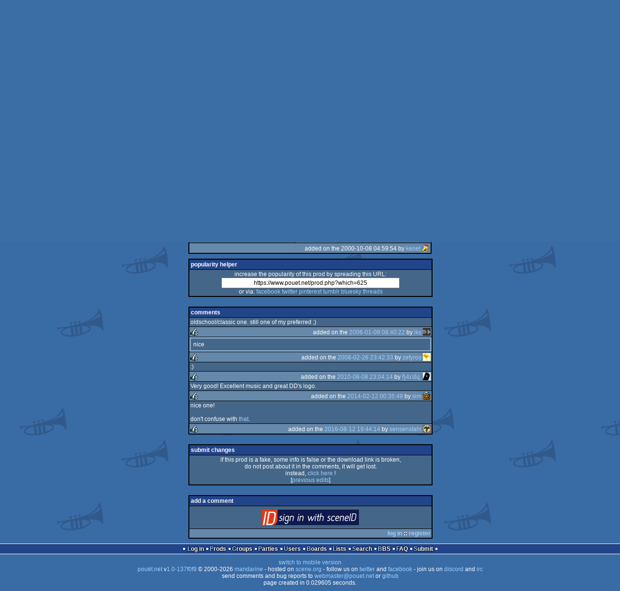

--- FILE ---
content_type: text/html; charset=utf-8
request_url: https://www.pouet.net/prod.php?which=625
body_size: 4323
content:
<!DOCTYPE html>
<html xmlns="http://www.w3.org/1999/xhtml" lang="en">
<head>
  <title>TRSI Intro #01 by Tristar &amp; Red Sector Inc. &amp; Superior Art Creations :: pouët.net</title>

  <link rel="icon" href="/favicon.svg" type="image/svg+xml"/>
  <link rel="alternate icon" href="/favicon.ico" type="image/x-icon"/>
  <link rel="search" type="application/opensearchdescription+xml" href="opensearch_prod.xml" title="pouët.net: prod search" />
  <link rel="canonical" href="https://www.pouet.net/prod.php?which=625"/>
  <link rel="alternate" media="only screen and (max-width: 640px)" href="https://m.pouet.net/prod.php?which=625">
  <link rel="alternate" href="export/lastprodcomments.rss.php?prod=625" type="application/rss+xml" title="pouët.net: latest comments on TRSI Intro #01">
  <link rel="alternate" href="export/lastprodsreleased.rss.php" type="application/rss+xml" title="pouët.net: last prods released">
  <link rel="alternate" href="export/lastprodsadded.rss.php" type="application/rss+xml" title="pouët.net: last prods added">
  <link rel="alternate" href="export/lastbbsposts.rss.php" type="application/rss+xml" title="pouët.net: last bbs posts">

  <link rel="stylesheet" type="text/css" href="styles/001/types.css?1747393803" media="screen" />
  <link rel="stylesheet" type="text/css" href="styles/001/style.css?1747393803" media="screen" />
    
  <meta property="og:type" content="website"/>
  <meta property="og:site_name" content="pouët.net"/>
  <meta property="twitter:title" content="TRSI Intro #01 by Tristar &amp; Red Sector Inc. &amp; Superior Art Creations"/>
  <meta property="og:title" content="TRSI Intro #01 by Tristar &amp; Red Sector Inc. &amp; Superior Art Creations"/>
  <meta property="twitter:card" content="summary_large_image"/>
  <meta property="twitter:site" content="@pouetdotnet"/>
  <meta property="twitter:description" content="32k / cracktro for MS-Dos, released in 1995"/>
  <meta property="og:description" content="32k / cracktro for MS-Dos, released in 1995"/>
  <meta property="twitter:image" content="https://content.pouet.net/files/screenshots/00000/00000625.gif"/>
  <meta property="og:image" content="https://content.pouet.net/files/screenshots/00000/00000625.gif"/>
  <script type="application/ld+json">{"@context":"https:\/\/schema.org\/","@type":"MediaObject","name":"TRSI Intro #01","contentUrl":"https:\/\/files.scene.org\/view\/demos\/compilations\/lost_found_and_more\/cracktro\/trsi_intro1.zip","uploadDate":"2000-10-08T04:59:54+02:00","author":"Tristar & Red Sector Inc. & Superior Art Creations","aggregateRating":{"@type":"AggregateRating","ratingValue":"1.0000","ratingCount":5,"bestRating":1,"worstRating":-1},"image":"https:\/\/content.pouet.net\/files\/screenshots\/00000\/00000625.gif"}</script>
  

  <script>
  <!--
    var pixelWidth = screen.width;
    var Pouet = {};
    Pouet.isMobile = false;
    
    var newsTickers = {};
  //-->
  </script>
  <script src="./prototype.js"></script>
  <script src="./jsonp.js"></script>
  <script src="./cookie.js"></script>
  <script src="./autocompleter.js"></script>
  <script src="./script.js?1743470342"></script>

  <!--[if lt IE 9]><script src="//ie7-js.googlecode.com/svn/version/2.1(beta4)/IE9.js"></script><![endif]-->
  <!--[if IE]><script src="//html5shiv.googlecode.com/svn/trunk/html5.js"></script><![endif]-->

  <meta name="theme-color" content="#396BA5" />
  <meta http-equiv="Content-Type" content="text/html; charset=utf-8" />
  <meta name="description" content="pouët.net - your online demoscene resource"/>
  <meta name="keywords" content="pouët.net,pouët,pouet.net,pouet,256b,1k,4k,40k,64k,cracktro,demo,dentro,diskmag,intro,invitation,lobster sex,musicdisk,Amiga AGA,Amiga ECS,Amiga PPC,Amstrad CPC,Atari ST,BeOS,Commodore 64,Falcon,MS-Dos,Linux,MacOS,Windows"/>
</head>
<body>
<header>
  <h1>pouët.net</h1>
  <div id='logo'>
    <a href="./index.php"><img src="https://content.pouet.net/logos/final.png" alt="logo"/></a>
    <p>logo done by <a href='user.php?who=8788' class='user badge-bronze'>grip</a> :: pouët.net is brought to you by <a href="http://www.pouet.net/groups.php?which=5">mandarine</a></p>
  </div>
</header>
<nav id="topbar">
  <ul>
   <li><a href="login.php?return=prod.php?which=625">Log in</a></li>
   <li><a href="prodlist.php">Prods</a></li>
   <li><a href="groups.php">Groups</a></li>
   <li><a href="parties.php">Parties</a></li>
   <li><a href="userlist.php">Users</a></li>
   <li><a href="boards.php">Boards</a></li>
   <li><a href="lists.php">Lists</a></li>
   <li><a href="search.php">Search</a></li>
   <li><a href="bbs.php">BBS</a></li>
   <li><a href="faq.php">FAQ</a></li>
   <li><a href="submit.php">Submit</a></li>
  </ul>
</nav>
<div id='content'>
  <div id='prodpagecontainer'>
<table id='pouetbox_prodmain'>
<tr id='prodheader'>
<th colspan='3'>
 <span id='title'><span id='prod-title'>TRSI Intro #01</span> by <a href='groups.php?which=280'>Tristar &amp; Red Sector Inc.</a> [<a href='https://trsi.org'>web</a>] & <a href='groups.php?which=277'>Superior Art Creations</a> [<a href='http://www.superiorartcreations.com/'>web</a>]</span>
<div id='nfo'></div></th>
</tr>
<tr>
 <td rowspan='3' id='screenshot'><img src='https://content.pouet.net/files/screenshots/00000/00000625.gif' alt='screenshot' title='screenshot'/>
</td>
 <td colspan='2'>
<table id='stattable'>
 <tr>
  <td>platform :</td>
  <td><ul><li><a href='prodlist.php?platform%5B%5D=MS-Dos'><span class='platform os_msdos'>MS-Dos</span> MS-Dos</a></li>
</ul></td>
 </tr>
 <tr>
  <td>type :</td>
  <td><ul><li><a href='prodlist.php?type%5B%5D=32k'><span class='type type_32k'>32k</span> 32k</a></li>
<li><a href='prodlist.php?type%5B%5D=cracktro'><span class='type type_cracktro'>cracktro</span> cracktro</a></li>
</ul></td>
 </tr>
 <tr>
  <td>release date :</td>
  <td>1995</td>
 </tr>
</table>
 </td>
</tr>
<tr>
 <td class='r2'>
<ul class='prodthumbs'>
<li class='rulez'>5</li>
<li class='isok'>0</li>
<li class='sucks'>0</li>
</ul>
 </td>
 <td id='popularity'>
popularity : 57%<br/>
<div class='outerbar' title='57%'><div class='innerbar' style='width: 57%'>&nbsp;<span>57%</span></div></div>
 </td>
</tr>
<tr>
 <td class='r2'>
<ul id='avgstats'><li class=rulez>1.00</li>
</ul><div id='alltimerank'>alltime top: #19338</div> </td>
 <td id='links'>
<ul>
<li id='mainDownload'>[<a id='mainDownloadLink' href='https://files.scene.org/view/demos/compilations/lost_found_and_more/cracktro/trsi_intro1.zip'>download</a>]</li>
<li id='demozooID'>[<a href='http://demozoo.org/productions/161720/'>demozoo</a>]</li>
<li>[<a href='https://www.youtube.com/watch?v=zJtYV8nxVqM'>Youtube</a>]</li>
<li>[<a href='mirrors.php?which=625'>mirrors...</a>]</li>
</ul>
 </td>
</tr>
<tr>
 <td class='foot' colspan='3'>added on the 2000-10-08 04:59:54 by <a href='user.php?who=11' class='user badge-ruby'>kenet</a> <a href='user.php?who=11' class='usera' title="kenet"><img src='https://content.pouet.net/avatars/kenetpoulet.gif' alt="kenet" loading='lazy' class='avatar'/></a></td>
</tr>
</table>


<div class='pouettbl' id='pouetbox_prodpopularityhelper'>
 <h2>popularity helper</h2>
 <div class='content'>
<p>increase the popularity of this prod by spreading this URL:</p>
<input type='text' value='https://www.pouet.net/prod.php?which=625' readonly='readonly' />
<p>or via:
  <a href='https://www.facebook.com/sharer/sharer.php?u=https%3A%2F%2Fwww.pouet.net%2Fprod.php%3Fwhich%3D625'>facebook</a>
  <a href='https://twitter.com/intent/tweet?text=You%20should%20watch%20%22TRSI%20Intro%20%2301%22%20on%20%40pouetdotnet%3A%20https%3A%2F%2Fwww.pouet.net%2Fprod.php%3Fwhich%3D625'>twitter</a>
  <a href='http://pinterest.com/pin/create/button/?url=https%3A%2F%2Fwww.pouet.net%2Fprod.php%3Fwhich%3D625'>pinterest</a>
  <a href='http://tumblr.com/widgets/share/tool?canonicalUrl=https%3A%2F%2Fwww.pouet.net%2Fprod.php%3Fwhich%3D625&amp;posttype=link'>tumblr</a>
  <a href='https://bsky.app/intent/compose/?text=You%20should%20watch%20%22TRSI%20Intro%20%2301%22%20on%20Pou%C3%ABt%3A%20https%3A%2F%2Fwww.pouet.net%2Fprod.php%3Fwhich%3D625'>bluesky</a>
  <a href='https://www.threads.net/intent/post?text=You%20should%20watch%20%22TRSI%20Intro%20%2301%22%20on%20Pou%C3%ABt%3A%20https%3A%2F%2Fwww.pouet.net%2Fprod.php%3Fwhich%3D625'>threads</a>
</p>
 </div>
</div>


<div class='pouettbl' id='pouetbox_prodcomments'>
 <h2>comments</h2>
<div class='comment cite-5372' id='c214270'>
  <div class='content'>oldschool/classic one. still one of my preferred ;)</div>
  <div class='foot'><span class='vote rulez'>rulez</span><span class='tools' data-cid='214270'></span> added on the <a href='prod.php?post=214270'>2006-01-09 08:40:22</a> by <a href='user.php?who=5372' class='user badge-ruby'>iks</a> <a href='user.php?who=5372' class='usera' title="iks"><img src='https://content.pouet.net/avatars/titancon2.gif' alt="iks" loading='lazy' class='avatar'/></a></div>
</div>

<div class='comment cite-28063' id='c370629'>
  <div class='content'>nice</div>
  <div class='foot'><span class='vote rulez'>rulez</span><span class='tools' data-cid='370629'></span> added on the <a href='prod.php?post=370629'>2008-02-26 23:42:33</a> by <a href='user.php?who=28063' class='user'>zefyros</a> <a href='user.php?who=28063' class='usera' title="zefyros"><img src='https://content.pouet.net/avatars/sundance.gif' alt="zefyros" loading='lazy' class='avatar'/></a></div>
</div>

<div class='comment cite-17248' id='c529365'>
  <div class='content'>:)</div>
  <div class='foot'><span class='vote rulez'>rulez</span><span class='tools' data-cid='529365'></span> added on the <a href='prod.php?post=529365'>2010-08-08 23:04:14</a> by <a href='user.php?who=17248' class='user badge-ruby'>ɧ4ɾɗվ.</a> <a href='user.php?who=17248' class='usera' title="ɧ4ɾɗվ."><img src='https://content.pouet.net/avatars/hardy2017.gif' alt="ɧ4ɾɗվ." loading='lazy' class='avatar'/></a></div>
</div>

<div class='comment cite-3153' id='c675556'>
  <div class='content'>Very good! Excellent music and great DD&#039;s logo.</div>
  <div class='foot'><span class='vote rulez'>rulez</span><span class='tools' data-cid='675556'></span> added on the <a href='prod.php?post=675556'>2014-02-12 00:35:49</a> by <a href='user.php?who=3153' class='user badge-ruby'>sim</a> <a href='user.php?who=3153' class='usera' title="sim"><img src='https://content.pouet.net/avatars/budda5.gif' alt="sim" loading='lazy' class='avatar'/></a></div>
</div>

<div class='comment cite-44120' id='c769432'>
  <div class='content'>nice one!<br />
<br />
don&#039;t confuse with <a href='http://www.pouet.net/prod.php?which=67948'>that</a>.</div>
  <div class='foot'><span class='vote rulez'>rulez</span><span class='tools' data-cid='769432'></span> added on the <a href='prod.php?post=769432'>2016-08-12 19:44:14</a> by <a href='user.php?who=44120' class='user badge-ruby'>sensenstahl</a> <a href='user.php?who=44120' class='usera' title="sensenstahl"><img src='https://content.pouet.net/avatars/mslug2.gif' alt="sensenstahl" loading='lazy' class='avatar'/></a></div>
</div>

</div>


<div class='pouettbl' id='pouetbox_prodsubmitchanges'>
 <h2>submit changes</h2>
 <div class='content'>
<p>if this prod is a fake, some info is false or the download link is broken,</p><p>do not post about it in the comments, it will get lost.</p><p>instead, <a href='submit_modification_request.php?prod=625'>click here</a> !</p><p>[<a href='gloperator_log.php?which=625&amp;what=prod'>previous edits</a>]</p> </div>
</div>
<form action='/prod.php?which=625' method='post' enctype='multipart/form-data'>
<input type='hidden' name='ProtName' value='Protect498000'/>
<input type='hidden' name='ProtValue' value='ecc1ee91aa502b35fa47f0a97242a261b8ff7a14'/>


<div class='pouettbl' id='pouetbox_prodpost'>
 <h2>add a comment</h2>
<div class='content loggedout'>
<a href='login.php?return=prod.php%3Fwhich%3D625'>login via SceneID</a></div>
<div class='foot'>
<a href='login.php?return=prod.php%3Fwhich%3D625'>log in</a> ::
<a href='https://id.scene.org/register/'>register</a>
</div></div>
  <input type='hidden' name='formProcessorAction' value='prodpost'/>
</form>


<script>
<!--
document.observe("dom:loaded",function(){
  if (Pouet.isMobile)
  {
    var data = $("screenshot").innerHTML;
    $("screenshot").remove();

    var td = new Element("td",{"colspan":2,"id":"screenshot"}); td.update(data);
    var tr = new Element("tr"); tr.insert(td);

    $("prodheader").parentNode.insertBefore( tr, $("prodheader").nextSibling);
  }
});
//-->
</script>
  </div>
</div>
<nav id="bottombar">
  <ul>
   <li><a href="login.php?return=prod.php?which=625">Log in</a></li>
   <li><a href="prodlist.php">Prods</a></li>
   <li><a href="groups.php">Groups</a></li>
   <li><a href="parties.php">Parties</a></li>
   <li><a href="userlist.php">Users</a></li>
   <li><a href="boards.php">Boards</a></li>
   <li><a href="lists.php">Lists</a></li>
   <li><a href="search.php">Search</a></li>
   <li><a href="bbs.php">BBS</a></li>
   <li><a href="faq.php">FAQ</a></li>
   <li><a href="submit.php">Submit</a></li>
  </ul>
</nav>
<footer>

<ul>
  <li><a href="//m.pouet.net/prod.php?which=625">switch to mobile version</a></li>
  <li>
    <a href="index.php">pouët.net</a> v<a href="https://github.com/pouetnet/pouet-www">1.0-137f0f9</a> &copy; 2000-2026 <a href="groups.php?which=5">mandarine</a>
    - hosted on <a href="http://www.scene.org/">scene.org</a>
    - follow us on <a href="https://twitter.com/pouetdotnet">twitter</a> and <a href="https://www.facebook.com/pouet.dot.net">facebook</a>
    - join us on <a href="https://discord.gg/MCDXrrB">discord</a> and <a href="https://webchat.ircnet.net/?channels=%23pouet.net&uio=OT10cnVlde">irc</a>
  </li>
  <li>
    send comments and bug reports to <a href="mailto:webmaster@pouet.net">webmaster@pouet.net</a>
    or <a href="https://github.com/pouetnet/pouet-www">github</a>
  </li>
<li>page created in 0.029605 seconds.</li>
</ul>
</footer></body>
</html>
